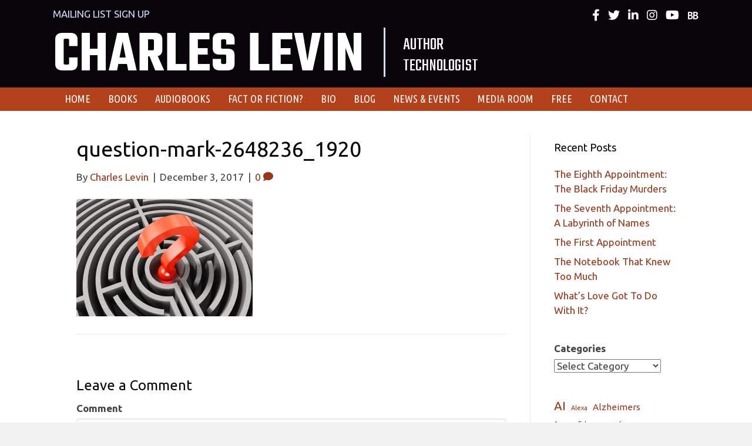

--- FILE ---
content_type: text/html; charset=UTF-8
request_url: https://charleslevin.com/2017/12/03/questionology-power-questions-science/question-mark-2648236_1920/
body_size: 13354
content:
<!DOCTYPE html>
<html lang="en-US">
<head>
<meta charset="UTF-8" />
<meta name='viewport' content='width=device-width, initial-scale=1.0' />
<meta http-equiv='X-UA-Compatible' content='IE=edge' />
<link rel="profile" href="https://gmpg.org/xfn/11" />
<meta name='robots' content='index, follow, max-image-preview:large, max-snippet:-1, max-video-preview:-1' />

            <script data-no-defer="1" data-ezscrex="false" data-cfasync="false" data-pagespeed-no-defer data-cookieconsent="ignore">
                var ctPublicFunctions = {"_ajax_nonce":"7ed74870c1","_rest_nonce":"2e5af1773d","_ajax_url":"\/wp-admin\/admin-ajax.php","_rest_url":"https:\/\/charleslevin.com\/wp-json\/","data__cookies_type":"native","data__ajax_type":"rest","data__bot_detector_enabled":0,"data__frontend_data_log_enabled":1,"cookiePrefix":"","wprocket_detected":false,"host_url":"charleslevin.com","text__ee_click_to_select":"Click to select the whole data","text__ee_original_email":"The complete one is","text__ee_got_it":"Got it","text__ee_blocked":"Blocked","text__ee_cannot_connect":"Cannot connect","text__ee_cannot_decode":"Can not decode email. Unknown reason","text__ee_email_decoder":"CleanTalk email decoder","text__ee_wait_for_decoding":"The magic is on the way!","text__ee_decoding_process":"Please wait a few seconds while we decode the contact data."}
            </script>
        
            <script data-no-defer="1" data-ezscrex="false" data-cfasync="false" data-pagespeed-no-defer data-cookieconsent="ignore">
                var ctPublic = {"_ajax_nonce":"7ed74870c1","settings__forms__check_internal":"0","settings__forms__check_external":"0","settings__forms__force_protection":0,"settings__forms__search_test":"1","settings__forms__wc_add_to_cart":0,"settings__data__bot_detector_enabled":0,"settings__sfw__anti_crawler":0,"blog_home":"https:\/\/charleslevin.com\/","pixel__setting":"0","pixel__enabled":false,"pixel__url":null,"data__email_check_before_post":1,"data__email_check_exist_post":0,"data__cookies_type":"native","data__key_is_ok":true,"data__visible_fields_required":true,"wl_brandname":"Anti-Spam by CleanTalk","wl_brandname_short":"CleanTalk","ct_checkjs_key":1183701968,"emailEncoderPassKey":"3e94bf2c6a77b160aa739fb51619daa7","bot_detector_forms_excluded":"W10=","advancedCacheExists":false,"varnishCacheExists":false,"wc_ajax_add_to_cart":false}
            </script>
        
	<!-- This site is optimized with the Yoast SEO plugin v26.8 - https://yoast.com/product/yoast-seo-wordpress/ -->
	<title>question-mark-2648236_1920 - Charles Levin</title>
	<link rel="canonical" href="https://charleslevin.com/2017/12/03/questionology-power-questions-science/question-mark-2648236_1920/" />
	<meta property="og:locale" content="en_US" />
	<meta property="og:type" content="article" />
	<meta property="og:title" content="question-mark-2648236_1920 - Charles Levin" />
	<meta property="og:url" content="https://charleslevin.com/2017/12/03/questionology-power-questions-science/question-mark-2648236_1920/" />
	<meta property="og:site_name" content="Charles Levin" />
	<meta property="article:publisher" content="https://www.facebook.com/Charles.Levin.Author/" />
	<meta property="og:image" content="https://charleslevin.com/2017/12/03/questionology-power-questions-science/question-mark-2648236_1920" />
	<meta property="og:image:width" content="1920" />
	<meta property="og:image:height" content="1279" />
	<meta property="og:image:type" content="image/jpeg" />
	<meta name="twitter:card" content="summary_large_image" />
	<meta name="twitter:site" content="@charlielevin" />
	<script type="application/ld+json" class="yoast-schema-graph">{"@context":"https://schema.org","@graph":[{"@type":"WebPage","@id":"https://charleslevin.com/2017/12/03/questionology-power-questions-science/question-mark-2648236_1920/","url":"https://charleslevin.com/2017/12/03/questionology-power-questions-science/question-mark-2648236_1920/","name":"question-mark-2648236_1920 - Charles Levin","isPartOf":{"@id":"https://charleslevin.com/#website"},"primaryImageOfPage":{"@id":"https://charleslevin.com/2017/12/03/questionology-power-questions-science/question-mark-2648236_1920/#primaryimage"},"image":{"@id":"https://charleslevin.com/2017/12/03/questionology-power-questions-science/question-mark-2648236_1920/#primaryimage"},"thumbnailUrl":"https://charleslevin.com/wp-content/uploads/2017/12/question-mark-2648236_1920.jpg","datePublished":"2017-12-03T17:12:02+00:00","breadcrumb":{"@id":"https://charleslevin.com/2017/12/03/questionology-power-questions-science/question-mark-2648236_1920/#breadcrumb"},"inLanguage":"en-US","potentialAction":[{"@type":"ReadAction","target":["https://charleslevin.com/2017/12/03/questionology-power-questions-science/question-mark-2648236_1920/"]}]},{"@type":"ImageObject","inLanguage":"en-US","@id":"https://charleslevin.com/2017/12/03/questionology-power-questions-science/question-mark-2648236_1920/#primaryimage","url":"https://charleslevin.com/wp-content/uploads/2017/12/question-mark-2648236_1920.jpg","contentUrl":"https://charleslevin.com/wp-content/uploads/2017/12/question-mark-2648236_1920.jpg","width":1920,"height":1279},{"@type":"BreadcrumbList","@id":"https://charleslevin.com/2017/12/03/questionology-power-questions-science/question-mark-2648236_1920/#breadcrumb","itemListElement":[{"@type":"ListItem","position":1,"name":"Home","item":"https://charleslevin.com/"},{"@type":"ListItem","position":2,"name":"Questionology: The Powerful Science of Great Questions","item":"https://charleslevin.com/2017/12/03/questionology-power-questions-science/"},{"@type":"ListItem","position":3,"name":"question-mark-2648236_1920"}]},{"@type":"WebSite","@id":"https://charleslevin.com/#website","url":"https://charleslevin.com/","name":"Charles Levin","description":"Author &amp; Technologist","potentialAction":[{"@type":"SearchAction","target":{"@type":"EntryPoint","urlTemplate":"https://charleslevin.com/?s={search_term_string}"},"query-input":{"@type":"PropertyValueSpecification","valueRequired":true,"valueName":"search_term_string"}}],"inLanguage":"en-US"}]}</script>
	<!-- / Yoast SEO plugin. -->


<link rel='dns-prefetch' href='//fonts.googleapis.com' />
<link href='https://fonts.gstatic.com' crossorigin rel='preconnect' />
<link rel="alternate" type="application/rss+xml" title="Charles Levin &raquo; Feed" href="https://charleslevin.com/feed/" />
<link rel="alternate" type="application/rss+xml" title="Charles Levin &raquo; Comments Feed" href="https://charleslevin.com/comments/feed/" />
<link rel="alternate" type="application/rss+xml" title="Charles Levin &raquo; question-mark-2648236_1920 Comments Feed" href="https://charleslevin.com/2017/12/03/questionology-power-questions-science/question-mark-2648236_1920/feed/" />
<link rel="alternate" title="oEmbed (JSON)" type="application/json+oembed" href="https://charleslevin.com/wp-json/oembed/1.0/embed?url=https%3A%2F%2Fcharleslevin.com%2F2017%2F12%2F03%2Fquestionology-power-questions-science%2Fquestion-mark-2648236_1920%2F" />
<link rel="alternate" title="oEmbed (XML)" type="text/xml+oembed" href="https://charleslevin.com/wp-json/oembed/1.0/embed?url=https%3A%2F%2Fcharleslevin.com%2F2017%2F12%2F03%2Fquestionology-power-questions-science%2Fquestion-mark-2648236_1920%2F&#038;format=xml" />
<link rel="preload" href="https://charleslevin.com/wp-content/plugins/bb-plugin/fonts/fontawesome/5.15.4/webfonts/fa-brands-400.woff2" as="font" type="font/woff2" crossorigin="anonymous">
<style id='wp-img-auto-sizes-contain-inline-css'>
img:is([sizes=auto i],[sizes^="auto," i]){contain-intrinsic-size:3000px 1500px}
/*# sourceURL=wp-img-auto-sizes-contain-inline-css */
</style>
<link rel='stylesheet' id='cleantalk-public-css-css' href='https://charleslevin.com/wp-content/plugins/cleantalk-spam-protect/css/cleantalk-public.min.css?ver=6.71.1_1769456200' media='all' />
<link rel='stylesheet' id='cleantalk-email-decoder-css-css' href='https://charleslevin.com/wp-content/plugins/cleantalk-spam-protect/css/cleantalk-email-decoder.min.css?ver=6.71.1_1769456200' media='all' />
<link rel='stylesheet' id='novelist-css' href='https://charleslevin.com/wp-content/plugins/novelist/templates/novelist-front-end.css?ver=1.3.0' media='all' />
<style id='novelist-inline-css'>
.novelist-button {
			background: #333333;
		}
		
		.novelist-button:hover {
			background: #010101;
		}.novelist-button, .novelist-button:hover {
			color: #ffffff;
		}
/*# sourceURL=novelist-inline-css */
</style>
<link rel='stylesheet' id='font-awesome-5-css' href='https://charleslevin.com/wp-content/plugins/bb-plugin/fonts/fontawesome/5.15.4/css/all.min.css?ver=2.10.0.5' media='all' />
<link rel='stylesheet' id='font-awesome-css' href='https://charleslevin.com/wp-content/plugins/bb-plugin/fonts/fontawesome/5.15.4/css/v4-shims.min.css?ver=2.10.0.5' media='all' />
<link rel='stylesheet' id='icon-1632929370-css' href='https://charleslevin.com/wp-content/uploads/bb-plugin/icons/icon-1632929370/style.css?ver=2.10.0.5' media='all' />
<link rel='stylesheet' id='fl-builder-layout-bundle-7c9368698aefd219557e85c8da49b89c-css' href='https://charleslevin.com/wp-content/uploads/bb-plugin/cache/7c9368698aefd219557e85c8da49b89c-layout-bundle.css?ver=2.10.0.5-1.5.2.1' media='all' />
<link rel='stylesheet' id='sib-front-css-css' href='https://charleslevin.com/wp-content/plugins/mailin/css/mailin-front.css?ver=6.9' media='all' />
<link rel='stylesheet' id='jquery-magnificpopup-css' href='https://charleslevin.com/wp-content/plugins/bb-plugin/css/jquery.magnificpopup.min.css?ver=2.10.0.5' media='all' />
<link rel='stylesheet' id='bootstrap-css' href='https://charleslevin.com/wp-content/themes/bb-theme/css/bootstrap.min.css?ver=1.7.19.1' media='all' />
<link rel='stylesheet' id='fl-automator-skin-css' href='https://charleslevin.com/wp-content/uploads/bb-theme/skin-6932c551d3334.css?ver=1.7.19.1' media='all' />
<link rel='stylesheet' id='pp-animate-css' href='https://charleslevin.com/wp-content/plugins/bbpowerpack/assets/css/animate.min.css?ver=3.5.1' media='all' />
<link rel='stylesheet' id='fl-builder-google-fonts-c65446eebd6f84753b9385358ddc4b65-css' href='//fonts.googleapis.com/css?family=Ubuntu%3A300%2C400%2C700%2C400%7CTeko%3A600%2C400%2C300%7CUbuntu+Condensed%3A400&#038;ver=6.9' media='all' />
<!--n2css--><!--n2js--><script src="https://charleslevin.com/wp-content/plugins/cleantalk-spam-protect/js/apbct-public-bundle_gathering.min.js?ver=6.71.1_1769456200" id="apbct-public-bundle_gathering.min-js-js"></script>
<script src="https://charleslevin.com/wp-includes/js/jquery/jquery.min.js?ver=3.7.1" id="jquery-core-js"></script>
<script src="https://charleslevin.com/wp-includes/js/jquery/jquery-migrate.min.js?ver=3.4.1" id="jquery-migrate-js"></script>
<script id="sib-front-js-js-extra">
var sibErrMsg = {"invalidMail":"Please fill out valid email address","requiredField":"Please fill out required fields","invalidDateFormat":"Please fill out valid date format","invalidSMSFormat":"Please fill out valid phone number"};
var ajax_sib_front_object = {"ajax_url":"https://charleslevin.com/wp-admin/admin-ajax.php","ajax_nonce":"ebfcf3490f","flag_url":"https://charleslevin.com/wp-content/plugins/mailin/img/flags/"};
//# sourceURL=sib-front-js-js-extra
</script>
<script src="https://charleslevin.com/wp-content/plugins/mailin/js/mailin-front.js?ver=1768509136" id="sib-front-js-js"></script>
<link rel="https://api.w.org/" href="https://charleslevin.com/wp-json/" /><link rel="alternate" title="JSON" type="application/json" href="https://charleslevin.com/wp-json/wp/v2/media/7443" /><link rel="EditURI" type="application/rsd+xml" title="RSD" href="https://charleslevin.com/xmlrpc.php?rsd" />
<link rel='shortlink' href='https://charleslevin.com/?p=7443' />
		<script>
			var bb_powerpack = {
				version: '2.40.10',
				getAjaxUrl: function() { return atob( 'aHR0cHM6Ly9jaGFybGVzbGV2aW4uY29tL3dwLWFkbWluL2FkbWluLWFqYXgucGhw' ); },
				callback: function() {},
				mapMarkerData: {},
				post_id: '7443',
				search_term: '',
				current_page: 'https://charleslevin.com/2017/12/03/questionology-power-questions-science/question-mark-2648236_1920/',
				conditionals: {
					is_front_page: false,
					is_home: false,
					is_archive: false,
					current_post_type: '',
					is_tax: false,
										is_author: false,
					current_author: false,
					is_search: false,
									}
			};
		</script>
		<script type="text/javascript" src="https://cdn.brevo.com/js/sdk-loader.js" async></script>
<script type="text/javascript">
  window.Brevo = window.Brevo || [];
  window.Brevo.push(['init', {"client_key":"zgcse75zek6quczgnplk0","email_id":null,"push":{"customDomain":"https:\/\/charleslevin.com\/wp-content\/plugins\/mailin\/"},"service_worker_url":"sw.js?key=${key}","frame_url":"brevo-frame.html"}]);
</script><link rel="icon" href="https://charleslevin.com/wp-content/uploads/2021/10/cropped-CL-Favicon-32x32.png" sizes="32x32" />
<link rel="icon" href="https://charleslevin.com/wp-content/uploads/2021/10/cropped-CL-Favicon-192x192.png" sizes="192x192" />
<link rel="apple-touch-icon" href="https://charleslevin.com/wp-content/uploads/2021/10/cropped-CL-Favicon-180x180.png" />
<meta name="msapplication-TileImage" content="https://charleslevin.com/wp-content/uploads/2021/10/cropped-CL-Favicon-270x270.png" />
<style id='wp-block-categories-inline-css'>
.wp-block-categories{box-sizing:border-box}.wp-block-categories.alignleft{margin-right:2em}.wp-block-categories.alignright{margin-left:2em}.wp-block-categories.wp-block-categories-dropdown.aligncenter{text-align:center}.wp-block-categories .wp-block-categories__label{display:block;width:100%}
/*# sourceURL=https://charleslevin.com/wp-includes/blocks/categories/style.min.css */
</style>
<style id='wp-block-tag-cloud-inline-css'>
.wp-block-tag-cloud{box-sizing:border-box}.wp-block-tag-cloud.aligncenter{justify-content:center;text-align:center}.wp-block-tag-cloud a{display:inline-block;margin-right:5px}.wp-block-tag-cloud span{display:inline-block;margin-left:5px;text-decoration:none}:root :where(.wp-block-tag-cloud.is-style-outline){display:flex;flex-wrap:wrap;gap:1ch}:root :where(.wp-block-tag-cloud.is-style-outline a){border:1px solid;font-size:unset!important;margin-right:0;padding:1ch 2ch;text-decoration:none!important}
/*# sourceURL=https://charleslevin.com/wp-includes/blocks/tag-cloud/style.min.css */
</style>
</head>
<body class="attachment wp-singular attachment-template-default single single-attachment postid-7443 attachmentid-7443 attachment-jpeg wp-theme-bb-theme fl-builder-2-10-0-5 fl-themer-1-5-2-1 fl-theme-1-7-19-1 fl-no-js fl-theme-builder-header fl-theme-builder-header-header fl-theme-builder-footer fl-theme-builder-footer-footer fl-framework-bootstrap fl-preset-default fl-full-width fl-search-active" itemscope="itemscope" itemtype="https://schema.org/WebPage">
<a aria-label="Skip to content" class="fl-screen-reader-text" href="#fl-main-content">Skip to content</a><div class="fl-page">
	<header class="fl-builder-content fl-builder-content-51 fl-builder-global-templates-locked" data-post-id="51" data-type="header" data-sticky="0" data-sticky-on="" data-sticky-breakpoint="medium" data-shrink="0" data-overlay="0" data-overlay-bg="transparent" data-shrink-image-height="50px" role="banner" itemscope="itemscope" itemtype="http://schema.org/WPHeader"><div class="fl-row fl-row-full-width fl-row-bg-color fl-node-5ad3c724d3840 fl-row-default-height fl-row-align-center" data-node="5ad3c724d3840">
	<div class="fl-row-content-wrap">
						<div class="fl-row-content fl-row-fixed-width fl-node-content">
		
<div class="fl-col-group fl-node-5ad3c724d388b fl-col-group-equal-height fl-col-group-align-center fl-col-group-custom-width fl-col-group-responsive-reversed" data-node="5ad3c724d388b">
			<div class="fl-col fl-node-5ad3c724d38d3 fl-col-bg-color fl-col-small fl-col-small-custom-width" data-node="5ad3c724d38d3">
	<div class="fl-col-content fl-node-content"><div class="fl-module fl-module-rich-text fl-node-5ad3c8408f471" data-node="5ad3c8408f471">
	<div class="fl-module-content fl-node-content">
		<div class="fl-rich-text">
	<p><a href="https://charleslevin.com/mailing-list/" rel="noopener">MAILING LIST SIGN UP</a></p>
</div>
	</div>
</div>
</div>
</div>
			<div class="fl-col fl-node-5ad3c724d3912 fl-col-bg-color fl-col-small fl-col-small-custom-width" data-node="5ad3c724d3912">
	<div class="fl-col-content fl-node-content"><div class="fl-module fl-module-icon-group fl-node-6154873a7e844" data-node="6154873a7e844">
	<div class="fl-module-content fl-node-content">
		<div class="fl-icon-group">
	<span class="fl-icon">
								<a href="https://www.facebook.com/Charles.Levin.Author/" target="_blank" rel="noopener" >
							<i class="fa fa-facebook" aria-hidden="true"></i>
						</a>
			</span>
		<span class="fl-icon">
								<a href="https://twitter.com/charlielevin" target="_blank" rel="noopener" >
							<i class="fa fa-twitter" aria-hidden="true"></i>
						</a>
			</span>
		<span class="fl-icon">
								<a href="https://www.linkedin.com/in/charleslevin/" target="_blank" rel="noopener" >
							<i class="fa fa-linkedin" aria-hidden="true"></i>
						</a>
			</span>
		<span class="fl-icon">
								<a href="https://www.instagram.com/charleslevinauthor/" target="_blank" rel="noopener" >
							<i class="fa fa-instagram" aria-hidden="true"></i>
						</a>
			</span>
		<span class="fl-icon">
								<a href="https://www.youtube.com/channel/UC3sYi6-iagEMHVsxXCm7WzA" target="_blank" rel="noopener" >
							<i class="fab fa-youtube" aria-hidden="true"></i>
						</a>
			</span>
		<span class="fl-icon">
								<a href="https://www.bookbub.com/authors/charles-levin" target="_blank" rel="noopener" >
							<i class="ab-icon-BookBub" aria-hidden="true"></i>
						</a>
			</span>
	</div>
	</div>
</div>
</div>
</div>
	</div>

<div class="fl-col-group fl-node-5ad3c82be3dcf" data-node="5ad3c82be3dcf">
			<div class="fl-col fl-node-5ad3c82be3f06 fl-col-bg-color" data-node="5ad3c82be3f06">
	<div class="fl-col-content fl-node-content"><div class="fl-module fl-module-pp-heading fl-node-60e889210ab1d fl-visible-desktop fl-visible-large fl-visible-medium" data-node="60e889210ab1d">
	<div class="fl-module-content fl-node-content">
		<div class="pp-heading-content">
		<div class="pp-heading  pp-left pp-dual-heading">
		
		<h1 class="heading-title text-inline-block">

							<a class="pp-heading-link"
					href="https://charleslevin.com"
					target="_self"
										>
			
			<span class="title-text pp-primary-title">Charles Levin</span>

											<span class="title-text pp-secondary-title">Author<br>Technologist</span>
			
							</a>
			
		</h1>

		
	</div>

	
	</div>
	</div>
</div>
</div>
</div>
	</div>

<div class="fl-col-group fl-node-615381db4a247" data-node="615381db4a247">
			<div class="fl-col fl-node-615381db4a348 fl-col-bg-color" data-node="615381db4a348">
	<div class="fl-col-content fl-node-content"><div class="fl-module fl-module-heading fl-node-5ad3c724d394f fl-visible-mobile" data-node="5ad3c724d394f">
	<div class="fl-module-content fl-node-content">
		<h1 class="fl-heading">
		<a
		href="https://charleslevin.com"
		title="Charles Levin"
		target="_self"
			>
		<span class="fl-heading-text">Charles Levin</span>
		</a>
	</h1>
	</div>
</div>
<div class="fl-module fl-module-heading fl-node-6153823d6716b fl-visible-mobile" data-node="6153823d6716b">
	<div class="fl-module-content fl-node-content">
		<h2 class="fl-heading">
		<span class="fl-heading-text">Author &nbsp;|&nbsp; Technologist</span>
	</h2>
	</div>
</div>
</div>
</div>
	</div>
		</div>
	</div>
</div>
<div class="fl-row fl-row-full-width fl-row-bg-color fl-node-5ad3c7974348d fl-row-default-height fl-row-align-center" data-node="5ad3c7974348d">
	<div class="fl-row-content-wrap">
						<div class="fl-row-content fl-row-fixed-width fl-node-content">
		
<div class="fl-col-group fl-node-5ad3c79744f75" data-node="5ad3c79744f75">
			<div class="fl-col fl-node-5ad3c7974500f fl-col-bg-color" data-node="5ad3c7974500f">
	<div class="fl-col-content fl-node-content"><div class="fl-module fl-module-pp-advanced-menu fl-node-5ad3c7b47729b" data-node="5ad3c7b47729b">
	<div class="fl-module-content fl-node-content">
		<div class="pp-advanced-menu pp-advanced-menu-accordion-collapse pp-menu-default pp-menu-align-left pp-menu-position-below">
   				<div class="pp-advanced-menu-mobile">
			<button class="pp-advanced-menu-mobile-toggle hamburger" tabindex="0" aria-label="Menu" aria-expanded="false">
				<div class="pp-hamburger"><div class="pp-hamburger-box"><div class="pp-hamburger-inner"></div></div></div>			</button>
			</div>
			   	<div class="pp-clear"></div>
	<nav class="pp-menu-nav" aria-label="Menu" itemscope="itemscope" itemtype="https://schema.org/SiteNavigationElement">
		<ul id="menu-primary-navigation" class="menu pp-advanced-menu-horizontal pp-toggle-none"><li id="menu-item-25" class="menu-item menu-item-type-post_type menu-item-object-page menu-item-home"><a href="https://charleslevin.com/"><span class="menu-item-text">HOME</span></a></li><li id="menu-item-8523" class="menu-item menu-item-type-custom menu-item-object-custom menu-item-has-children pp-has-submenu"><div class="pp-has-submenu-container"><a href="#"><span class="menu-item-text">BOOKS<span class="pp-menu-toggle" tabindex="0" aria-expanded="false" aria-label="BOOKS: submenu" role="button"></span></span></a></div><ul class="sub-menu">	<li id="menu-item-33" class="menu-item menu-item-type-custom menu-item-object-custom"><a href="/books/not-so-dead/"><span class="menu-item-text">Not So Dead</span></a></li>	<li id="menu-item-7717" class="menu-item menu-item-type-custom menu-item-object-custom"><a href="/books/not-so-gone/"><span class="menu-item-text">Not So Gone</span></a></li>	<li id="menu-item-8239" class="menu-item menu-item-type-custom menu-item-object-custom"><a href="https://charleslevin.com/books/not-so-done/"><span class="menu-item-text">Not So Done</span></a></li>	<li id="menu-item-8450" class="menu-item menu-item-type-custom menu-item-object-custom"><a href="https://charleslevin.com/books/still-not-dead/"><span class="menu-item-text">Still Not Dead</span></a></li>	<li id="menu-item-8272" class="menu-item menu-item-type-custom menu-item-object-custom"><a href="https://charleslevin.com/books/not-so-dead-trilogy/"><span class="menu-item-text">NOT SO DEAD Trilogy</span></a></li>	<li id="menu-item-8574" class="menu-item menu-item-type-custom menu-item-object-custom"><a href="https://charleslevin.com/books/the-last-appointment-30-collected-short-stories/"><span class="menu-item-text">The Last Appointment: 30 Shorts</span></a></li>	<li id="menu-item-8724" class="menu-item menu-item-type-custom menu-item-object-custom"><a href="https://charleslevin.com/books/8722-2/"><span class="menu-item-text">Nougo and His Basketball (children&#8217;s)</span></a></li></ul></li><li id="menu-item-8563" class="menu-item menu-item-type-post_type menu-item-object-page"><a href="https://charleslevin.com/audiobooks/"><span class="menu-item-text">Audiobooks</span></a></li><li id="menu-item-7330" class="menu-item menu-item-type-post_type menu-item-object-page"><a href="https://charleslevin.com/fact-or-fiction/"><span class="menu-item-text">FACT OR FICTION?</span></a></li><li id="menu-item-23" class="menu-item menu-item-type-post_type menu-item-object-page"><a href="https://charleslevin.com/biography/"><span class="menu-item-text">BIO</span></a></li><li id="menu-item-24" class="menu-item menu-item-type-post_type menu-item-object-page current_page_parent"><a href="https://charleslevin.com/blog/"><span class="menu-item-text">BLOG</span></a></li><li id="menu-item-22" class="menu-item menu-item-type-post_type menu-item-object-page"><a href="https://charleslevin.com/news-events/"><span class="menu-item-text">NEWS &#038; EVENTS</span></a></li><li id="menu-item-20" class="menu-item menu-item-type-post_type menu-item-object-page"><a href="https://charleslevin.com/media-room/"><span class="menu-item-text">MEDIA ROOM</span></a></li><li id="menu-item-7342" class="menu-item menu-item-type-post_type menu-item-object-page"><a href="https://charleslevin.com/mailing-list/"><span class="menu-item-text">FREE</span></a></li><li id="menu-item-21" class="menu-item menu-item-type-post_type menu-item-object-page"><a href="https://charleslevin.com/contact/"><span class="menu-item-text">CONTACT</span></a></li></ul>	</nav>
</div>
	</div>
</div>
</div>
</div>
	</div>
		</div>
	</div>
</div>
</header>	<div id="fl-main-content" class="fl-page-content" itemprop="mainContentOfPage" role="main">

		
<div class="container">
	<div class="row">

		
		<div class="fl-content fl-content-left col-md-9">
			<article class="fl-post post-7443 attachment type-attachment status-inherit hentry" id="fl-post-7443" itemscope itemtype="https://schema.org/BlogPosting">

	
	<header class="fl-post-header">
		<h1 class="fl-post-title" itemprop="headline">
			question-mark-2648236_1920					</h1>
		<div class="fl-post-meta fl-post-meta-top"><span class="fl-post-author">By <a href="https://charleslevin.com/author/clevin/"><span>Charles Levin</span></a></span><span class="fl-sep"> | </span><span class="fl-post-date">December 3, 2017</span><span class="fl-sep"> | </span><span class="fl-comments-popup-link"><a href="https://charleslevin.com/2017/12/03/questionology-power-questions-science/question-mark-2648236_1920/#respond" tabindex="-1" aria-hidden="true"><span aria-label="Comments: 0">0 <i aria-hidden="true" class="fas fa-comment"></i></span></a></span></div><meta itemscope itemprop="mainEntityOfPage" itemtype="https://schema.org/WebPage" itemid="https://charleslevin.com/2017/12/03/questionology-power-questions-science/question-mark-2648236_1920/" content="question-mark-2648236_1920" /><meta itemprop="datePublished" content="2017-12-03" /><meta itemprop="dateModified" content="2017-12-03" /><div itemprop="publisher" itemscope itemtype="https://schema.org/Organization"><meta itemprop="name" content="Charles Levin"></div><div itemscope itemprop="author" itemtype="https://schema.org/Person"><meta itemprop="url" content="https://charleslevin.com/author/clevin/" /><meta itemprop="name" content="Charles Levin" /></div><div itemprop="interactionStatistic" itemscope itemtype="https://schema.org/InteractionCounter"><meta itemprop="interactionType" content="https://schema.org/CommentAction" /><meta itemprop="userInteractionCount" content="0" /></div>	</header><!-- .fl-post-header -->

	
	
	<div class="fl-post-content clearfix" itemprop="text">
		<p class="attachment"><a href='https://charleslevin.com/wp-content/uploads/2017/12/question-mark-2648236_1920.jpg'><img fetchpriority="high" decoding="async" width="300" height="200" src="https://charleslevin.com/wp-content/uploads/2017/12/question-mark-2648236_1920-300x200.jpg" class="attachment-medium size-medium" alt="" srcset="https://charleslevin.com/wp-content/uploads/2017/12/question-mark-2648236_1920-300x200.jpg 300w, https://charleslevin.com/wp-content/uploads/2017/12/question-mark-2648236_1920-768x512.jpg 768w, https://charleslevin.com/wp-content/uploads/2017/12/question-mark-2648236_1920-1024x682.jpg 1024w, https://charleslevin.com/wp-content/uploads/2017/12/question-mark-2648236_1920-200x133.jpg 200w, https://charleslevin.com/wp-content/uploads/2017/12/question-mark-2648236_1920-400x266.jpg 400w, https://charleslevin.com/wp-content/uploads/2017/12/question-mark-2648236_1920-600x400.jpg 600w, https://charleslevin.com/wp-content/uploads/2017/12/question-mark-2648236_1920-800x533.jpg 800w, https://charleslevin.com/wp-content/uploads/2017/12/question-mark-2648236_1920-1200x799.jpg 1200w, https://charleslevin.com/wp-content/uploads/2017/12/question-mark-2648236_1920.jpg 1920w" sizes="(max-width: 300px) 100vw, 300px" /></a></p>
<span class="cp-load-after-post"></span>	</div><!-- .fl-post-content -->

	
	<div class="fl-post-meta fl-post-meta-bottom"><div class="fl-post-cats-tags"></div></div>		
</article>
<div class="fl-comments">

	
			<div id="respond" class="comment-respond">
		<h3 id="reply-title" class="comment-reply-title">Leave a Comment <small><a rel="nofollow" id="cancel-comment-reply-link" href="/2017/12/03/questionology-power-questions-science/question-mark-2648236_1920/#respond" style="display:none;">Cancel Reply</a></small></h3><form action="https://charleslevin.com/wp-comments-post.php" method="post" id="fl-comment-form" class="fl-comment-form"><label for="fl-comment">Comment</label><textarea id="fl-comment" name="comment" class="form-control" cols="60" rows="8"></textarea><br /><label for="fl-author">Name (required)</label>
									<input type="text" id="fl-author" name="author" class="form-control" value="" aria-required="true" /><br />
<label for="fl-email">Email (will not be published) (required)</label>
									<input type="text" id="fl-email" name="email" class="form-control" value="" aria-required="true" /><br />
<label for="fl-url">Website</label>
									<input type="text" id="fl-url" name="url" class="form-control" value="" /><br />
<p class="form-submit"><input name="submit" type="submit" id="fl-comment-form-submit" class="btn btn-primary" value="Submit Comment" /> <input type='hidden' name='comment_post_ID' value='7443' id='comment_post_ID' />
<input type='hidden' name='comment_parent' id='comment_parent' value='0' />
</p></form>	</div><!-- #respond -->
		</div>


<!-- .fl-post -->
		</div>

		<div class="fl-sidebar  fl-sidebar-right fl-sidebar-display-desktop col-md-3" itemscope="itemscope" itemtype="https://schema.org/WPSideBar">
		
		<aside id="recent-posts-2" class="fl-widget widget_recent_entries">
		<h4 class="fl-widget-title">Recent Posts</h4>
		<ul>
											<li>
					<a href="https://charleslevin.com/2025/11/27/the-eighth-appointment-the-black-friday-murders/">The Eighth Appointment: The Black Friday Murders</a>
									</li>
											<li>
					<a href="https://charleslevin.com/2025/09/10/the-seventh-appointment-a-labyrinth-of-names/">The Seventh Appointment: A Labyrinth of Names</a>
									</li>
											<li>
					<a href="https://charleslevin.com/2024/12/25/the-first-appointment/">The First Appointment</a>
									</li>
											<li>
					<a href="https://charleslevin.com/2024/11/28/the-notebook-that-knew-too-much/">The Notebook That Knew Too Much</a>
									</li>
											<li>
					<a href="https://charleslevin.com/2024/10/23/whats-love-got-to-do-with-it/">What&#8217;s Love Got To Do With It?</a>
									</li>
					</ul>

		</aside><aside id="block-2" class="fl-widget widget_block widget_categories"><div class="wp-block-categories-dropdown wp-block-categories"><label class="wp-block-categories__label" for="wp-block-categories-1">Categories</label><select  name='category_name' id='wp-block-categories-1' class='postform'>
	<option value='-1'>Select Category</option>
	<option class="level-0" value="artificial-intelligence">Artificial Intelligence</option>
	<option class="level-0" value="biocomputing">Biocomputing</option>
	<option class="level-0" value="blog">Blog</option>
	<option class="level-0" value="facebook">Facebook</option>
	<option class="level-0" value="genetics">Genetics</option>
	<option class="level-0" value="hacking">Hacking</option>
	<option class="level-0" value="immortality">Immortality</option>
	<option class="level-0" value="machine-learning">Machine learning</option>
	<option class="level-0" value="marketing">Marketing</option>
	<option class="level-0" value="memories">Memories</option>
	<option class="level-0" value="mystery">Mystery</option>
	<option class="level-0" value="new-book">New Book</option>
	<option class="level-0" value="news">News</option>
	<option class="level-0" value="poker">Poker</option>
	<option class="level-0" value="privacy">Privacy</option>
	<option class="level-0" value="quantum-computers">Quantum Computers</option>
	<option class="level-0" value="questionology">Questionology</option>
	<option class="level-0" value="sleep">Sleep</option>
	<option class="level-0" value="sports">sports</option>
	<option class="level-0" value="stories">Stories</option>
	<option class="level-0" value="surveillance">Surveillance</option>
	<option class="level-0" value="techmology">Techmology</option>
	<option class="level-0" value="technology">Technology</option>
	<option class="level-0" value="thriller">Thriller</option>
	<option class="level-0" value="travel">Travel</option>
	<option class="level-0" value="uncategorized">Uncategorized</option>
	<option class="level-0" value="writing">Writing</option>
</select><script>
( ( [ dropdownId, homeUrl ] ) => {
		const dropdown = document.getElementById( dropdownId );
		function onSelectChange() {
			setTimeout( () => {
				if ( 'escape' === dropdown.dataset.lastkey ) {
					return;
				}
				if ( dropdown.value && dropdown instanceof HTMLSelectElement ) {
					const url = new URL( homeUrl );
					url.searchParams.set( dropdown.name, dropdown.value );
					location.href = url.href;
				}
			}, 250 );
		}
		function onKeyUp( event ) {
			if ( 'Escape' === event.key ) {
				dropdown.dataset.lastkey = 'escape';
			} else {
				delete dropdown.dataset.lastkey;
			}
		}
		function onClick() {
			delete dropdown.dataset.lastkey;
		}
		dropdown.addEventListener( 'keyup', onKeyUp );
		dropdown.addEventListener( 'click', onClick );
		dropdown.addEventListener( 'change', onSelectChange );
	} )( ["wp-block-categories-1","https://charleslevin.com"] );
//# sourceURL=build_dropdown_script_block_core_categories
</script>

</div></aside><aside id="block-3" class="fl-widget widget_block widget_tag_cloud"><p class="wp-block-tag-cloud"><a href="https://charleslevin.com/tag/ai/" class="tag-cloud-link tag-link-25 tag-link-position-1" style="font-size: 15.567567567568pt;" aria-label="AI (4 items)">AI</a>
<a href="https://charleslevin.com/tag/alexa/" class="tag-cloud-link tag-link-16 tag-link-position-2" style="font-size: 8pt;" aria-label="Alexa (1 item)">Alexa</a>
<a href="https://charleslevin.com/tag/alzheimers/" class="tag-cloud-link tag-link-228 tag-link-position-3" style="font-size: 11.405405405405pt;" aria-label="Alzheimers (2 items)">Alzheimers</a>
<a href="https://charleslevin.com/tag/amazon-echo/" class="tag-cloud-link tag-link-17 tag-link-position-4" style="font-size: 8pt;" aria-label="Amazon Echo (1 item)">Amazon Echo</a>
<a href="https://charleslevin.com/tag/am-reading/" class="tag-cloud-link tag-link-4 tag-link-position-5" style="font-size: 8pt;" aria-label="am reading (1 item)">am reading</a>
<a href="https://charleslevin.com/tag/artificial-intelligence/" class="tag-cloud-link tag-link-54 tag-link-position-6" style="font-size: 11.405405405405pt;" aria-label="artificial intelligence (2 items)">artificial intelligence</a>
<a href="https://charleslevin.com/tag/author/" class="tag-cloud-link tag-link-5 tag-link-position-7" style="font-size: 8pt;" aria-label="author (1 item)">author</a>
<a href="https://charleslevin.com/tag/best-selling-author/" class="tag-cloud-link tag-link-6 tag-link-position-8" style="font-size: 8pt;" aria-label="best selling author (1 item)">best selling author</a>
<a href="https://charleslevin.com/tag/best-selling-books/" class="tag-cloud-link tag-link-7 tag-link-position-9" style="font-size: 8pt;" aria-label="best selling books (1 item)">best selling books</a>
<a href="https://charleslevin.com/tag/best-thriller/" class="tag-cloud-link tag-link-8 tag-link-position-10" style="font-size: 8pt;" aria-label="best thriller (1 item)">best thriller</a>
<a href="https://charleslevin.com/tag/books/" class="tag-cloud-link tag-link-160 tag-link-position-11" style="font-size: 11.405405405405pt;" aria-label="Books (2 items)">Books</a>
<a href="https://charleslevin.com/tag/cancer/" class="tag-cloud-link tag-link-169 tag-link-position-12" style="font-size: 13.675675675676pt;" aria-label="Cancer (3 items)">Cancer</a>
<a href="https://charleslevin.com/tag/dhs/" class="tag-cloud-link tag-link-108 tag-link-position-13" style="font-size: 11.405405405405pt;" aria-label="DHS (2 items)">DHS</a>
<a href="https://charleslevin.com/tag/digital-brain/" class="tag-cloud-link tag-link-55 tag-link-position-14" style="font-size: 11.405405405405pt;" aria-label="digital brain (2 items)">digital brain</a>
<a href="https://charleslevin.com/tag/dreams/" class="tag-cloud-link tag-link-88 tag-link-position-15" style="font-size: 13.675675675676pt;" aria-label="dreams (3 items)">dreams</a>
<a href="https://charleslevin.com/tag/echo-dot/" class="tag-cloud-link tag-link-19 tag-link-position-16" style="font-size: 8pt;" aria-label="Echo Dot (1 item)">Echo Dot</a>
<a href="https://charleslevin.com/tag/echo-skills/" class="tag-cloud-link tag-link-20 tag-link-position-17" style="font-size: 8pt;" aria-label="Echo Skills (1 item)">Echo Skills</a>
<a href="https://charleslevin.com/tag/family/" class="tag-cloud-link tag-link-99 tag-link-position-18" style="font-size: 13.675675675676pt;" aria-label="family (3 items)">family</a>
<a href="https://charleslevin.com/tag/family-history/" class="tag-cloud-link tag-link-100 tag-link-position-19" style="font-size: 11.405405405405pt;" aria-label="family history (2 items)">family history</a>
<a href="https://charleslevin.com/tag/friendship/" class="tag-cloud-link tag-link-126 tag-link-position-20" style="font-size: 11.405405405405pt;" aria-label="Friendship (2 items)">Friendship</a>
<a href="https://charleslevin.com/tag/gift/" class="tag-cloud-link tag-link-153 tag-link-position-21" style="font-size: 11.405405405405pt;" aria-label="Gift (2 items)">Gift</a>
<a href="https://charleslevin.com/tag/google-home/" class="tag-cloud-link tag-link-21 tag-link-position-22" style="font-size: 8pt;" aria-label="Google Home (1 item)">Google Home</a>
<a href="https://charleslevin.com/tag/kindle-books/" class="tag-cloud-link tag-link-10 tag-link-position-23" style="font-size: 8pt;" aria-label="kindle books (1 item)">kindle books</a>
<a href="https://charleslevin.com/tag/kindness/" class="tag-cloud-link tag-link-269 tag-link-position-24" style="font-size: 11.405405405405pt;" aria-label="kindness (2 items)">kindness</a>
<a href="https://charleslevin.com/tag/life-lessons/" class="tag-cloud-link tag-link-129 tag-link-position-25" style="font-size: 15.567567567568pt;" aria-label="Life Lessons (4 items)">Life Lessons</a>
<a href="https://charleslevin.com/tag/love/" class="tag-cloud-link tag-link-301 tag-link-position-26" style="font-size: 13.675675675676pt;" aria-label="love (3 items)">love</a>
<a href="https://charleslevin.com/tag/magic/" class="tag-cloud-link tag-link-250 tag-link-position-27" style="font-size: 11.405405405405pt;" aria-label="Magic (2 items)">Magic</a>
<a href="https://charleslevin.com/tag/memories/" class="tag-cloud-link tag-link-146 tag-link-position-28" style="font-size: 22pt;" aria-label="Memories (10 items)">Memories</a>
<a href="https://charleslevin.com/tag/mind-control/" class="tag-cloud-link tag-link-194 tag-link-position-29" style="font-size: 11.405405405405pt;" aria-label="mind control (2 items)">mind control</a>
<a href="https://charleslevin.com/tag/movies/" class="tag-cloud-link tag-link-167 tag-link-position-30" style="font-size: 13.675675675676pt;" aria-label="Movies (3 items)">Movies</a>
<a href="https://charleslevin.com/tag/must-read/" class="tag-cloud-link tag-link-11 tag-link-position-31" style="font-size: 8pt;" aria-label="must read (1 item)">must read</a>
<a href="https://charleslevin.com/tag/mystery/" class="tag-cloud-link tag-link-86 tag-link-position-32" style="font-size: 20.297297297297pt;" aria-label="mystery (8 items)">mystery</a>
<a href="https://charleslevin.com/tag/paris/" class="tag-cloud-link tag-link-124 tag-link-position-33" style="font-size: 11.405405405405pt;" aria-label="Paris (2 items)">Paris</a>
<a href="https://charleslevin.com/tag/poker/" class="tag-cloud-link tag-link-151 tag-link-position-34" style="font-size: 11.405405405405pt;" aria-label="poker (2 items)">poker</a>
<a href="https://charleslevin.com/tag/reading/" class="tag-cloud-link tag-link-249 tag-link-position-35" style="font-size: 11.405405405405pt;" aria-label="Reading (2 items)">Reading</a>
<a href="https://charleslevin.com/tag/serendipity/" class="tag-cloud-link tag-link-244 tag-link-position-36" style="font-size: 13.675675675676pt;" aria-label="Serendipity (3 items)">Serendipity</a>
<a href="https://charleslevin.com/tag/stories/" class="tag-cloud-link tag-link-132 tag-link-position-37" style="font-size: 17.081081081081pt;" aria-label="Stories (5 items)">Stories</a>
<a href="https://charleslevin.com/tag/surveillance/" class="tag-cloud-link tag-link-44 tag-link-position-38" style="font-size: 11.405405405405pt;" aria-label="surveillance (2 items)">surveillance</a>
<a href="https://charleslevin.com/tag/suspense-book/" class="tag-cloud-link tag-link-13 tag-link-position-39" style="font-size: 8pt;" aria-label="suspense book (1 item)">suspense book</a>
<a href="https://charleslevin.com/tag/technology/" class="tag-cloud-link tag-link-24 tag-link-position-40" style="font-size: 11.405405405405pt;" aria-label="Technology (2 items)">Technology</a>
<a href="https://charleslevin.com/tag/technothriller/" class="tag-cloud-link tag-link-14 tag-link-position-41" style="font-size: 11.405405405405pt;" aria-label="technothriller (2 items)">technothriller</a>
<a href="https://charleslevin.com/tag/thriller/" class="tag-cloud-link tag-link-87 tag-link-position-42" style="font-size: 19.351351351351pt;" aria-label="thriller (7 items)">thriller</a>
<a href="https://charleslevin.com/tag/thrillers/" class="tag-cloud-link tag-link-15 tag-link-position-43" style="font-size: 18.405405405405pt;" aria-label="thrillers (6 items)">thrillers</a>
<a href="https://charleslevin.com/tag/virtual-reality/" class="tag-cloud-link tag-link-193 tag-link-position-44" style="font-size: 15.567567567568pt;" aria-label="virtual reality (4 items)">virtual reality</a>
<a href="https://charleslevin.com/tag/writing/" class="tag-cloud-link tag-link-255 tag-link-position-45" style="font-size: 13.675675675676pt;" aria-label="writing (3 items)">writing</a></p></aside><aside id="archives-2" class="fl-widget widget_archive"><h4 class="fl-widget-title">Archives</h4>
			<ul>
					<li><a href='https://charleslevin.com/2025/11/'>November 2025</a></li>
	<li><a href='https://charleslevin.com/2025/09/'>September 2025</a></li>
	<li><a href='https://charleslevin.com/2024/12/'>December 2024</a></li>
	<li><a href='https://charleslevin.com/2024/11/'>November 2024</a></li>
	<li><a href='https://charleslevin.com/2024/10/'>October 2024</a></li>
	<li><a href='https://charleslevin.com/2024/06/'>June 2024</a></li>
	<li><a href='https://charleslevin.com/2024/05/'>May 2024</a></li>
	<li><a href='https://charleslevin.com/2024/03/'>March 2024</a></li>
	<li><a href='https://charleslevin.com/2024/02/'>February 2024</a></li>
	<li><a href='https://charleslevin.com/2023/12/'>December 2023</a></li>
	<li><a href='https://charleslevin.com/2023/09/'>September 2023</a></li>
	<li><a href='https://charleslevin.com/2023/06/'>June 2023</a></li>
	<li><a href='https://charleslevin.com/2023/05/'>May 2023</a></li>
	<li><a href='https://charleslevin.com/2023/03/'>March 2023</a></li>
	<li><a href='https://charleslevin.com/2023/02/'>February 2023</a></li>
	<li><a href='https://charleslevin.com/2022/12/'>December 2022</a></li>
	<li><a href='https://charleslevin.com/2022/10/'>October 2022</a></li>
	<li><a href='https://charleslevin.com/2022/09/'>September 2022</a></li>
	<li><a href='https://charleslevin.com/2022/08/'>August 2022</a></li>
	<li><a href='https://charleslevin.com/2022/07/'>July 2022</a></li>
	<li><a href='https://charleslevin.com/2022/05/'>May 2022</a></li>
	<li><a href='https://charleslevin.com/2022/04/'>April 2022</a></li>
	<li><a href='https://charleslevin.com/2022/02/'>February 2022</a></li>
	<li><a href='https://charleslevin.com/2022/01/'>January 2022</a></li>
	<li><a href='https://charleslevin.com/2021/12/'>December 2021</a></li>
	<li><a href='https://charleslevin.com/2021/09/'>September 2021</a></li>
	<li><a href='https://charleslevin.com/2021/07/'>July 2021</a></li>
	<li><a href='https://charleslevin.com/2021/05/'>May 2021</a></li>
	<li><a href='https://charleslevin.com/2021/04/'>April 2021</a></li>
	<li><a href='https://charleslevin.com/2021/03/'>March 2021</a></li>
	<li><a href='https://charleslevin.com/2020/12/'>December 2020</a></li>
	<li><a href='https://charleslevin.com/2020/10/'>October 2020</a></li>
	<li><a href='https://charleslevin.com/2020/07/'>July 2020</a></li>
	<li><a href='https://charleslevin.com/2020/06/'>June 2020</a></li>
	<li><a href='https://charleslevin.com/2020/05/'>May 2020</a></li>
	<li><a href='https://charleslevin.com/2019/12/'>December 2019</a></li>
	<li><a href='https://charleslevin.com/2019/11/'>November 2019</a></li>
	<li><a href='https://charleslevin.com/2019/10/'>October 2019</a></li>
	<li><a href='https://charleslevin.com/2019/09/'>September 2019</a></li>
	<li><a href='https://charleslevin.com/2019/08/'>August 2019</a></li>
	<li><a href='https://charleslevin.com/2019/07/'>July 2019</a></li>
	<li><a href='https://charleslevin.com/2019/06/'>June 2019</a></li>
	<li><a href='https://charleslevin.com/2019/05/'>May 2019</a></li>
	<li><a href='https://charleslevin.com/2019/04/'>April 2019</a></li>
	<li><a href='https://charleslevin.com/2019/02/'>February 2019</a></li>
	<li><a href='https://charleslevin.com/2019/01/'>January 2019</a></li>
	<li><a href='https://charleslevin.com/2018/12/'>December 2018</a></li>
	<li><a href='https://charleslevin.com/2018/10/'>October 2018</a></li>
	<li><a href='https://charleslevin.com/2018/09/'>September 2018</a></li>
	<li><a href='https://charleslevin.com/2018/08/'>August 2018</a></li>
	<li><a href='https://charleslevin.com/2018/04/'>April 2018</a></li>
	<li><a href='https://charleslevin.com/2018/02/'>February 2018</a></li>
	<li><a href='https://charleslevin.com/2018/01/'>January 2018</a></li>
	<li><a href='https://charleslevin.com/2017/12/'>December 2017</a></li>
	<li><a href='https://charleslevin.com/2017/11/'>November 2017</a></li>
	<li><a href='https://charleslevin.com/2017/09/'>September 2017</a></li>
	<li><a href='https://charleslevin.com/2017/08/'>August 2017</a></li>
	<li><a href='https://charleslevin.com/2017/07/'>July 2017</a></li>
	<li><a href='https://charleslevin.com/2017/06/'>June 2017</a></li>
			</ul>

			</aside>	</div>

	</div>
</div>


	</div><!-- .fl-page-content -->
	<footer class="fl-builder-content fl-builder-content-8478 fl-builder-global-templates-locked" data-post-id="8478" data-type="footer" itemscope="itemscope" itemtype="http://schema.org/WPFooter"><div class="fl-row fl-row-full-width fl-row-bg-color fl-node-5ad3c73078c14 fl-row-default-height fl-row-align-center" data-node="5ad3c73078c14">
	<div class="fl-row-content-wrap">
						<div class="fl-row-content fl-row-fixed-width fl-node-content">
		
<div class="fl-col-group fl-node-5ad3c73078c5f" data-node="5ad3c73078c5f">
			<div class="fl-col fl-node-5ad3c73078ca7 fl-col-bg-color fl-col-small" data-node="5ad3c73078ca7">
	<div class="fl-col-content fl-node-content"><div class="fl-module fl-module-rich-text fl-node-5ad3c73078ce6" data-node="5ad3c73078ce6">
	<div class="fl-module-content fl-node-content">
		<div class="fl-rich-text">
	<p>Copyright © 2026 Charles Levin. Site by <a href="http://authorbytes.com">AuthorBytes</a>.<br />
<a href="https://charleslevin.com/privacy-policy/">Privacy Policy</a> | <a href="https://charleslevin.com/terms-of-service/">Terms of Service</a> | <a href="https://charleslevin.com/disclaimer/">Disclaimer</a></p>
</div>
	</div>
</div>
</div>
</div>
			<div class="fl-col fl-node-6154875153f59 fl-col-bg-color fl-col-small" data-node="6154875153f59">
	<div class="fl-col-content fl-node-content"><div class="fl-module fl-module-icon-group fl-node-61548756d68d2" data-node="61548756d68d2">
	<div class="fl-module-content fl-node-content">
		<div class="fl-icon-group">
	<span class="fl-icon">
								<a href="https://www.facebook.com/Charles.Levin.Author/" target="_blank" rel="noopener" >
							<i class="fa fa-facebook" aria-hidden="true"></i>
						</a>
			</span>
		<span class="fl-icon">
								<a href="https://twitter.com/charlielevin" target="_blank" rel="noopener" >
							<i class="fa fa-twitter" aria-hidden="true"></i>
						</a>
			</span>
		<span class="fl-icon">
								<a href="https://www.linkedin.com/in/charleslevin/" target="_blank" rel="noopener" >
							<i class="fa fa-linkedin" aria-hidden="true"></i>
						</a>
			</span>
		<span class="fl-icon">
								<a href="https://www.instagram.com/charleslevinauthor/" target="_blank" rel="noopener" >
							<i class="fa fa-instagram" aria-hidden="true"></i>
						</a>
			</span>
		<span class="fl-icon">
								<a href="https://www.youtube.com/channel/UC3sYi6-iagEMHVsxXCm7WzA" target="_blank" rel="noopener" >
							<i class="fab fa-youtube" aria-hidden="true"></i>
						</a>
			</span>
		<span class="fl-icon">
								<a href="https://www.bookbub.com/authors/charles-levin" target="_blank" rel="noopener" >
							<i class="ab-icon-BookBub" aria-hidden="true"></i>
						</a>
			</span>
	</div>
	</div>
</div>
</div>
</div>
	</div>
		</div>
	</div>
</div>
</footer>	</div><!-- .fl-page -->
<script>				
                    document.addEventListener('DOMContentLoaded', function () {
                        setTimeout(function(){
                            if( document.querySelectorAll('[name^=ct_checkjs]').length > 0 ) {
                                if (typeof apbct_public_sendREST === 'function' && typeof apbct_js_keys__set_input_value === 'function') {
                                    apbct_public_sendREST(
                                    'js_keys__get',
                                    { callback: apbct_js_keys__set_input_value })
                                }
                            }
                        },0)					    
                    })				
                </script><script type="speculationrules">
{"prefetch":[{"source":"document","where":{"and":[{"href_matches":"/*"},{"not":{"href_matches":["/wp-*.php","/wp-admin/*","/wp-content/uploads/*","/wp-content/*","/wp-content/plugins/*","/wp-content/themes/bb-theme/*","/*\\?(.+)"]}},{"not":{"selector_matches":"a[rel~=\"nofollow\"]"}},{"not":{"selector_matches":".no-prefetch, .no-prefetch a"}}]},"eagerness":"conservative"}]}
</script>
        <script>
            // Do not change this comment line otherwise Speed Optimizer won't be able to detect this script

            (function () {
                function sendRequest(url, body) {
                    if(!window.fetch) {
                        const xhr = new XMLHttpRequest();
                        xhr.open("POST", url, true);
                        xhr.setRequestHeader("Content-Type", "application/json;charset=UTF-8");
                        xhr.send(JSON.stringify(body))
                        return
                    }

                    const request = fetch(url, {
                        method: 'POST',
                        body: JSON.stringify(body),
                        keepalive: true,
                        headers: {
                            'Content-Type': 'application/json;charset=UTF-8'
                        }
                    });
                }

                const calculateParentDistance = (child, parent) => {
                    let count = 0;
                    let currentElement = child;

                    // Traverse up the DOM tree until we reach parent or the top of the DOM
                    while (currentElement && currentElement !== parent) {
                        currentElement = currentElement.parentNode;
                        count++;
                    }

                    // If parent was not found in the hierarchy, return -1
                    if (!currentElement) {
                        return -1; // Indicates parent is not an ancestor of element
                    }

                    return count; // Number of layers between element and parent
                }
                const isMatchingClass = (linkRule, href, classes, ids) => {
                    return classes.includes(linkRule.value)
                }
                const isMatchingId = (linkRule, href, classes, ids) => {
                    return ids.includes(linkRule.value)
                }
                const isMatchingDomain = (linkRule, href, classes, ids) => {
                    if(!URL.canParse(href)) {
                        return false
                    }

                    const url = new URL(href)
                    const host = url.host
                    const hostsToMatch = [host]

                    if(host.startsWith('www.')) {
                        hostsToMatch.push(host.substring(4))
                    } else {
                        hostsToMatch.push('www.' + host)
                    }

                    return hostsToMatch.includes(linkRule.value)
                }
                const isMatchingExtension = (linkRule, href, classes, ids) => {
                    if(!URL.canParse(href)) {
                        return false
                    }

                    const url = new URL(href)

                    return url.pathname.endsWith('.' + linkRule.value)
                }
                const isMatchingSubdirectory = (linkRule, href, classes, ids) => {
                    if(!URL.canParse(href)) {
                        return false
                    }

                    const url = new URL(href)

                    return url.pathname.startsWith('/' + linkRule.value + '/')
                }
                const isMatchingProtocol = (linkRule, href, classes, ids) => {
                    if(!URL.canParse(href)) {
                        return false
                    }

                    const url = new URL(href)

                    return url.protocol === linkRule.value + ':'
                }
                const isMatchingExternal = (linkRule, href, classes, ids) => {
                    if(!URL.canParse(href) || !URL.canParse(document.location.href)) {
                        return false
                    }

                    const matchingProtocols = ['http:', 'https:']
                    const siteUrl = new URL(document.location.href)
                    const linkUrl = new URL(href)

                    // Links to subdomains will appear to be external matches according to JavaScript,
                    // but the PHP rules will filter those events out.
                    return matchingProtocols.includes(linkUrl.protocol) && siteUrl.host !== linkUrl.host
                }
                const isMatch = (linkRule, href, classes, ids) => {
                    switch (linkRule.type) {
                        case 'class':
                            return isMatchingClass(linkRule, href, classes, ids)
                        case 'id':
                            return isMatchingId(linkRule, href, classes, ids)
                        case 'domain':
                            return isMatchingDomain(linkRule, href, classes, ids)
                        case 'extension':
                            return isMatchingExtension(linkRule, href, classes, ids)
                        case 'subdirectory':
                            return isMatchingSubdirectory(linkRule, href, classes, ids)
                        case 'protocol':
                            return isMatchingProtocol(linkRule, href, classes, ids)
                        case 'external':
                            return isMatchingExternal(linkRule, href, classes, ids)
                        default:
                            return false;
                    }
                }
                const track = (element) => {
                    const href = element.href ?? null
                    const classes = Array.from(element.classList)
                    const ids = [element.id]
                    const linkRules = [{"type":"extension","value":"pdf"},{"type":"extension","value":"zip"},{"type":"protocol","value":"mailto"},{"type":"protocol","value":"tel"}]
                    if(linkRules.length === 0) {
                        return
                    }

                    // For link rules that target an id, we need to allow that id to appear
                    // in any ancestor up to the 7th ancestor. This loop looks for those matches
                    // and counts them.
                    linkRules.forEach((linkRule) => {
                        if(linkRule.type !== 'id') {
                            return;
                        }

                        const matchingAncestor = element.closest('#' + linkRule.value)

                        if(!matchingAncestor || matchingAncestor.matches('html, body')) {
                            return;
                        }

                        const depth = calculateParentDistance(element, matchingAncestor)

                        if(depth < 7) {
                            ids.push(linkRule.value)
                        }
                    });

                    // For link rules that target a class, we need to allow that class to appear
                    // in any ancestor up to the 7th ancestor. This loop looks for those matches
                    // and counts them.
                    linkRules.forEach((linkRule) => {
                        if(linkRule.type !== 'class') {
                            return;
                        }

                        const matchingAncestor = element.closest('.' + linkRule.value)

                        if(!matchingAncestor || matchingAncestor.matches('html, body')) {
                            return;
                        }

                        const depth = calculateParentDistance(element, matchingAncestor)

                        if(depth < 7) {
                            classes.push(linkRule.value)
                        }
                    });

                    const hasMatch = linkRules.some((linkRule) => {
                        return isMatch(linkRule, href, classes, ids)
                    })

                    if(!hasMatch) {
                        return
                    }

                    const url = "https://charleslevin.com/wp-content/plugins/independent-analytics-pro/iawp-click-endpoint.php";
                    const body = {
                        href: href,
                        classes: classes.join(' '),
                        ids: ids.join(' '),
                        ...{"payload":{"resource":"singular","singular_id":7443,"page":1},"signature":"9c14341407e234c05b2ce14411294b29"}                    };

                    sendRequest(url, body)
                }
                document.addEventListener('mousedown', function (event) {
                                        if (navigator.webdriver || /bot|crawler|spider|crawling|semrushbot|chrome-lighthouse/i.test(navigator.userAgent)) {
                        return;
                    }
                    
                    const element = event.target.closest('a')

                    if(!element) {
                        return
                    }

                    const isPro = true
                    if(!isPro) {
                        return
                    }

                    // Don't track left clicks with this event. The click event is used for that.
                    if(event.button === 0) {
                        return
                    }

                    track(element)
                })
                document.addEventListener('click', function (event) {
                                        if (navigator.webdriver || /bot|crawler|spider|crawling|semrushbot|chrome-lighthouse/i.test(navigator.userAgent)) {
                        return;
                    }
                    
                    const element = event.target.closest('a, button, input[type="submit"], input[type="button"]')

                    if(!element) {
                        return
                    }

                    const isPro = true
                    if(!isPro) {
                        return
                    }

                    track(element)
                })
                document.addEventListener('play', function (event) {
                                        if (navigator.webdriver || /bot|crawler|spider|crawling|semrushbot|chrome-lighthouse/i.test(navigator.userAgent)) {
                        return;
                    }
                    
                    const element = event.target.closest('audio, video')

                    if(!element) {
                        return
                    }

                    const isPro = true
                    if(!isPro) {
                        return
                    }

                    track(element)
                }, true)
                document.addEventListener("DOMContentLoaded", function (e) {
                    if (document.hasOwnProperty("visibilityState") && document.visibilityState === "prerender") {
                        return;
                    }

                                            if (navigator.webdriver || /bot|crawler|spider|crawling|semrushbot|chrome-lighthouse/i.test(navigator.userAgent)) {
                            return;
                        }
                    
                    let referrer_url = null;

                    if (typeof document.referrer === 'string' && document.referrer.length > 0) {
                        referrer_url = document.referrer;
                    }

                    const params = location.search.slice(1).split('&').reduce((acc, s) => {
                        const [k, v] = s.split('=');
                        return Object.assign(acc, {[k]: v});
                    }, {});

                    const url = "https://charleslevin.com/wp-json/iawp/search";
                    const body = {
                        referrer_url,
                        utm_source: params.utm_source,
                        utm_medium: params.utm_medium,
                        utm_campaign: params.utm_campaign,
                        utm_term: params.utm_term,
                        utm_content: params.utm_content,
                        gclid: params.gclid,
                        ...{"payload":{"resource":"singular","singular_id":7443,"page":1},"signature":"9c14341407e234c05b2ce14411294b29"}                    };

                    sendRequest(url, body)
                });
            })();
        </script>
        <script src="https://charleslevin.com/wp-content/plugins/bb-plugin/js/libs/jquery.imagesloaded.min.js?ver=2.10.0.5" id="imagesloaded-js"></script>
<script src="https://charleslevin.com/wp-content/plugins/bb-plugin/js/libs/jquery.ba-throttle-debounce.min.js?ver=2.10.0.5" id="jquery-throttle-js"></script>
<script src="https://charleslevin.com/wp-content/uploads/bb-plugin/cache/c4cacf0ba2f589514a1f1864070fd9d1-layout-bundle.js?ver=2.10.0.5-1.5.2.1" id="fl-builder-layout-bundle-c4cacf0ba2f589514a1f1864070fd9d1-js"></script>
<script src="https://charleslevin.com/wp-content/plugins/bb-plugin/js/libs/jquery.magnificpopup.min.js?ver=2.10.0.5" id="jquery-magnificpopup-js"></script>
<script src="https://charleslevin.com/wp-content/plugins/bb-plugin/js/libs/jquery.fitvids.min.js?ver=1.2" id="jquery-fitvids-js"></script>
<script src="https://charleslevin.com/wp-includes/js/comment-reply.min.js?ver=42" id="comment-reply-js" async data-wp-strategy="async" fetchpriority="low"></script>
<script src="https://charleslevin.com/wp-content/themes/bb-theme/js/bootstrap.min.js?ver=1.7.19.1" id="bootstrap-js"></script>
<script id="fl-automator-js-extra">
var themeopts = {"medium_breakpoint":"992","mobile_breakpoint":"768","lightbox":"enabled","scrollTopPosition":"800"};
//# sourceURL=fl-automator-js-extra
</script>
<script src="https://charleslevin.com/wp-content/themes/bb-theme/js/theme.min.js?ver=1.7.19.1" id="fl-automator-js"></script>
	
			<script type="text/javascript">

				jQuery(document).on( "cp_after_form_submit", function( e, element, response
					, style_slug ) {

					if( false == response.data.error ) {

						if( 'undefined' !== typeof response.data['cfox_data']  ) {
							var form_data = JSON.parse( response.data['cfox_data']  );

							form_data.overwrite_tags = false;

							if( 'undefined' !== typeof convertfox ) {
								convertfox.identify( form_data );
							}
						}
					}

				});


			</script>
				</body>
</html>
<!--
Performance optimized by Redis Object Cache. Learn more: https://wprediscache.com

Retrieved 7188 objects (3 MB) from Redis using PhpRedis (v6.2.0).
-->
